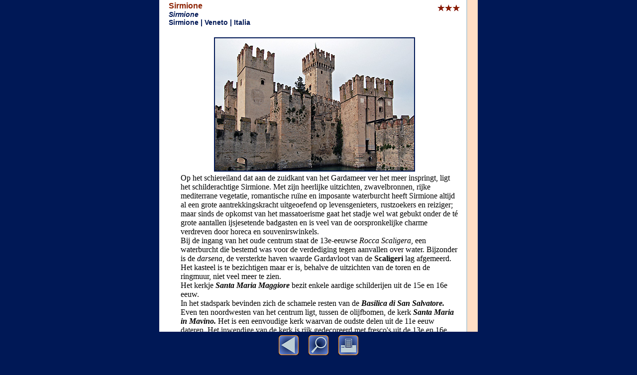

--- FILE ---
content_type: text/html
request_url: https://www.belpaese.nl/cgi-bin/monudet.cgi?ZNummer=109624
body_size: 2626
content:
<!DOCTYPE html PUBLIC '-//W3C//DTD XHTML 1.0 Transitional//EN'
<html>
<head>
<title>Sirmione (Sirmione), Sirmione, (Veneto, Italië, Italie, Italia) </title>
<meta name='description' content='Sirmione; Burchtstadje; Borgo; kunst, cultuur en bezienswaardigheden in Sirmione, (Veneto, Italië, Italie, Italia)' />
<meta name='keywords' content='Sirmione, Sirmione, toerisme, cultuur, cultureel, culturele, erfgoed --, werelderfgoed, historisch, kunsthistorisch, monument, monumenten, bouwkunst, geschiedenis --, architectuur, beeldende, Sirmione, Veneto, Italië, Italie, Italia' />
<meta name='viewport' content='width=100%, initial-scale=1.0, maximum-scale=1.0, user-scalable=no' />
<meta http-equiv='Content-Type' content='text/html; charset=iso-8859-1' />
<meta http-equiv='Content-Language' content='NL' />
<link rel='shortcut icon' href='https://www.belpaese.nl/images/favicon.ico' type='image/x-icon' />
<script type='text/javascript'>
<!-- Begin
function printWindow() {
bV = parseInt(navigator.appVersion);
if (bV >= 4) window.print();
}
//  End -->
</script>

<link rel='stylesheet' href='https://www.belpaese.nl/css/monudet.css' type='text/css' />
<!-- ++++++++++++++++++++++++++++ HEADER GEDEELTE +++++++++++++++++++++++++++++++++++++++ -->
<style>#map {width: 100%; height: 400px;}</style>
<link rel="stylesheet" href="https://www.belpaese.nl/leaflet/leaflet.css" />
<script src="https://www.belpaese.nl/leaflet/leaflet.js"></script>
<!-- ++++++++++++++++++++++++++++ EINDE HEADER GEDEELTE ++++++++++++++++++++++++++++++++++ -->

</head>
<body onload="initialize()">

<div id='centreer'>
<table id='background'>
<tr>
<td><img class='sterren' src='https://www.belpaese.nl/images/Sterren3.gif' alt='3 sterren' name='STERREN' id='STERREN' />
<h1 class='naam'>Sirmione</h1>
<h1 class='sub'>Sirmione</h1>
<h1 class='info'>Sirmione&#160;|&#160;Veneto&#160;|&#160;Italia</h1>
</td>
</tr>
<tr>
<td class='centreer'>
<br /><img class='foto' src='https://www.belpaese.nl/images/photos/medium/110661.jpg' alt='Sirmione' name='foto' id='foto' />
</td>
</tr>
<tr>
<td>
<p>Op het schiereiland dat aan de zuidkant van het Gardameer ver het meer inspringt, ligt het schilderachtige Sirmione. Met zijn heerlijke uitzichten, zwavelbronnen, rijke mediterrane vegetatie, romantische ru&iuml;ne en imposante waterburcht heeft Sirmione altijd al een grote aantrekkingskracht uitgeoefend op levensgenieters, rustzoekers en reiziger; maar sinds de opkomst van het massatoerisme gaat het stadje wel wat gebukt onder de t&eacute; grote aantallen ijsjesetende badgasten en is veel van de oorspronkelijke charme verdreven door horeca en souvenirswinkels.<br />Bij de ingang van het oude centrum staat de 13e-eeuwse <em>Rocca Scaligera,</em> een waterburcht die bestemd was voor de verdediging tegen aanvallen over water. Bijzonder is de <em>darsena,</em> de versterkte haven waarde Gardavloot van de <strong>Scaligeri</strong> lag afgemeerd. Het kasteel is te bezichtigen maar er is, behalve de uitzichten van de toren en de ringmuur, niet veel meer te zien.<br />Het kerkje <strong><em>Santa Maria Maggiore </em></strong>bezit enkele aardige schilderijen uit de 15e en 16e eeuw.<br />In het stadspark bevinden zich de schamele resten van de <strong><em>Basilica di San Salvatore.</em></strong><br />Even ten noordwesten van het centrum ligt, tussen de olijfbomen, de kerk <strong><em>Santa Maria in Mavino.</em></strong> Het is een eenvoudige kerk waarvan de oudste delen uit de 11e eeuw dateren. Het inwendige van de kerk is rijk gedecoreerd met fresco's uit de 13e en 16e eeuw.<br />De bekendste bezienswaardigheid van Sirmione zijn de zgn. <strong><em>Grotten van Catullus.</em></strong> Het gaat hier niet om grotten maar om de overblijfselen van een immense Romeinse villa. Die villa was ook niet van <strong>Catullus.</strong> We weten dat Catullus, de beroemde dichter uit Verona, in Sirmione een villa bezat, maar dat was niet deze. De villa is gebouwd in de vroege keizertijd op de fundamenten van oudere gebouwen. Met zijn 240 bij 105 m is het de grootste Romeinse villa van Noord-Itali&euml;. Er zijn resten te zien van gangen, vertrekken, waterbekkens en (aan de noordkant) imposante constructies die nodig waren om een grote, vlakke ondergrond te cre&euml;ren voor de villa. De Villa van Catullus is behalve een interessant archeologisch gebied ook een plek om te genieten van de natuur en van de prachtige uitzichten over het meer en de omliggende bergen. </p><br />
<br /><br />
</td>
</tr>
<tr>
<td>
<table border='0' class='data'>
<tr>
<td class='celkopjekop'>Informatie</td>
</tr>
<tr>
<td class='celkopje'>Land:</td>
</tr>
<tr>
<td class='celinhoud'>Italia</td>
</tr>
<tr>
<td class='celkopje'>Regio:</td>
</tr>
<tr>
<td class='celinhoud'>Veneto</td>
</tr>
<tr>
<td class='celkopje'>Provincie:</td>
</tr>
<tr>
<td class='celinhoud'>Verona </td>
</tr>
<tr>
<td class='celkopje'>Gemeente:</td>
</tr>
<tr>
<td class='celinhoud'>Sirmione</td>
</tr>
<tr>
<td class='celkopje'>Openstelling:</td>
</tr>
<tr>
<td class='celinhoud'>Altijd toegankelijk</td>
</tr>
</table>
<br />
<br />
<!-- ++++++++++++++++++++++++++++ KAARTJE +++++++++++++++++++++++++++++++++++++++ -->
    <div id="map" class="inspring"></div>
    <script>
      // initialize Leaflet
      var map = L.map('map').setView([45.492333,10.607889], 14);

      // add the opentopomap tiles
      L.tileLayer('https://{s}.tile.opentopomap.org/{z}/{x}/{y}.png', {
        maxZoom: 17,
        attribution: '&copy;map data: &copy; <a href="https://openstreetmap.org/copyright">OpenStreetMap</a> contributors, <a href="http://viewfinderpanoramas.org">SRTM</a> | map style: &copy; <a href="https://opentopomap.org">OpenTopoMap</a> (<a href="https://creativecommons.org/licenses/by-sa/3.0/">CC-BY-SA</a>)'
      }).addTo(map);

      // show the scale bar on the lower left corner
      L.control.scale().addTo(map);

      // show a marker on the map
      L.marker([45.492333,10.607889]).bindPopup('Sirmione').addTo(map);
    </script>
<!-- ++++++++++++++++++++++++++++ EINDE KAARTJE ++++++++++++++++++++++++++++++++++ -->
<br />
</td>
</tr>
<tr>
<td class='centreer'>
<br />
nr: 109624&#160;-&#160;1767 views
<br />
&copy; &#160;belpaese.nl 2012-2018.&#160;Dit materiaal (foto's en tekst) is eigendom van Belpaese.nl. <br /> Het mag uitsluitend voor priv&eacute;doeleinden worden gebruikt.<br />Het mag niet opnieuw door middel van Internet, kopie, druk, of een ander medium worden verspreid. </p><br />
</td>
</tr>
</table>
<div id='footer'>
<a href='javascript:history.back()'><img border='0' src='https://www.belpaese.nl/images/ButtonTerugD.gif' alt='terug' /></a>
&#160;&#160; <a href='https://www.belpaese.nl/monumenten/index.html'><img border='0' src='https://www.belpaese.nl/images/ButtonZoekenD.gif' alt='zoek' /></a>
 &#160;&#160; <a href='https://www.belpaese.nl/cgi-bin/monuprint.cgi?ZNummer=109624'><img border='0' src='https://www.belpaese.nl/images/ButtonPrintD.gif' alt='print' /></a>
</div>
</div>
</body>
</html>


--- FILE ---
content_type: text/css
request_url: https://www.belpaese.nl/css/monudet.css
body_size: 617
content:
html {
height : 100%;
}
body {
font-family : "Times New Roman", Times, serif;
width : 100%;
text-align : center;
margin : 0;
font-size : 1.1em;
font-style : normal;
font-weight : normal;
color : #000000;
background-color : #001856;
}
#centreer {
padding : 0 0 3em 0;
max-width : 640px;
margin : 0 auto;
}
#footer {
margin : 0 auto;
position : fixed;
max-width : 640px;
width : 100%;
bottom : 0;
height : 2.6em;
padding : 0.4em 0 0 0;
background-color : #001856;
}
#background {
background-image : url(https://www.belpaese.nl/images/achtmob.gif);
background-position : right;
}
table {
width : 100%;
text-align : left;
padding : 0 2em 1em 1em;
background-color : #ffffff;
}
table.data {
border-width : 2px;
border-color : #001856;
border-style : solid;
width : 100%;
max-width : 600px;
text-align : left;
padding : 0.5em 0.5em 0.5em 1em;
border-style : solid;
color : #001856;
font-size : 0.9em;
border-collapse : separate;
border-spacing : 3px;
background-color : #ffdec6;
font-family : "trebuchet MS", verdana, helvetica, swiss, sans-serif;
}
td.celkopje {
font-weight : bold;
}
td.centreer {
text-align : center;
}
td.celkopjekop {
font-size : 130%;
color : #8c2100;
}
td.celads {
font-family : "trebuchet MS", verdana, helvetica, swiss, sans-serif;
font-size : 1.1em;
text-align : center;
}
td.celinhoud {
background-color : #ffffff;
}
img.foto {
border-width : 2px;
border-color : #001856;
border-style : solid;
width : 100%;
max-width : 400px;
height : auto;
}
#kaart {
width : 100%;
max-width : 600px;
height : 230px;
}
img.sterren {
float : right;
margin-top : 0.4em;
}
p {
padding-left : 1.5em;
text-align : left;
margin : 0;
}
p.bijschrift {
color : #001856;
font-size : 0.9em;
font-family : "trebuchet MS", verdana, helvetica, swiss, sans-serif;
font-weight : bold;
font-style : italic;
text-align : center;
padding-left: 0;
padding-top : 0.3em;
padding-bottom : 1em;
margin : 0;
}
h1 {
margin : 0;
padding-bottom : 0.5em;
color : #001856;
font-size : 1.5em;
font-weight : bold;
font-family : "trebuchet MS", verdana, sans-serif;
}
h1.naam {
margin : 0;
padding-bottom : 0;
color : #8c2100;
font-size : 1em;
font-weight : bold;
font-family : "trebuchet MS", verdana, helvetica, swiss, sans-serif;
}
h1.sub {
margin : 0;
padding-bottom : 0;
color : #001856;
font-size : 0.9em;
font-weight : bold;
font-style : italic;
font-family : "trebuchet MS", verdana, helvetica, swiss, sans-serif;
}
h1.info {
margin : 0;
padding-bottom : 0;
color : #001856;
font-size : 0.9em;
font-weight : bold;
font-family : "trebuchet MS", verdana, helvetica, swiss, sans-serif;
}
h2 {
margin : 0;
padding-top : 0.6em;
padding-bottom : 0.3em;
color : #001856;
font-size : 1.1em;
font-weight : bold;
font-family : "trebuchet MS", verdana, helvetica, swiss, sans-serif;
}
h3 {
font-family : "trebuchet MS", verdana, helvetica, swiss, sans-serif;
font-style : italic;
padding-top : 0.8em;
padding-bottom : 0.1em;
font-size : 1em;
color : #8c2100;
margin : 0;
font-weight : bold;
}
UL {
margin : 0;
}
LI {
padding-left : 0.3em;
}
